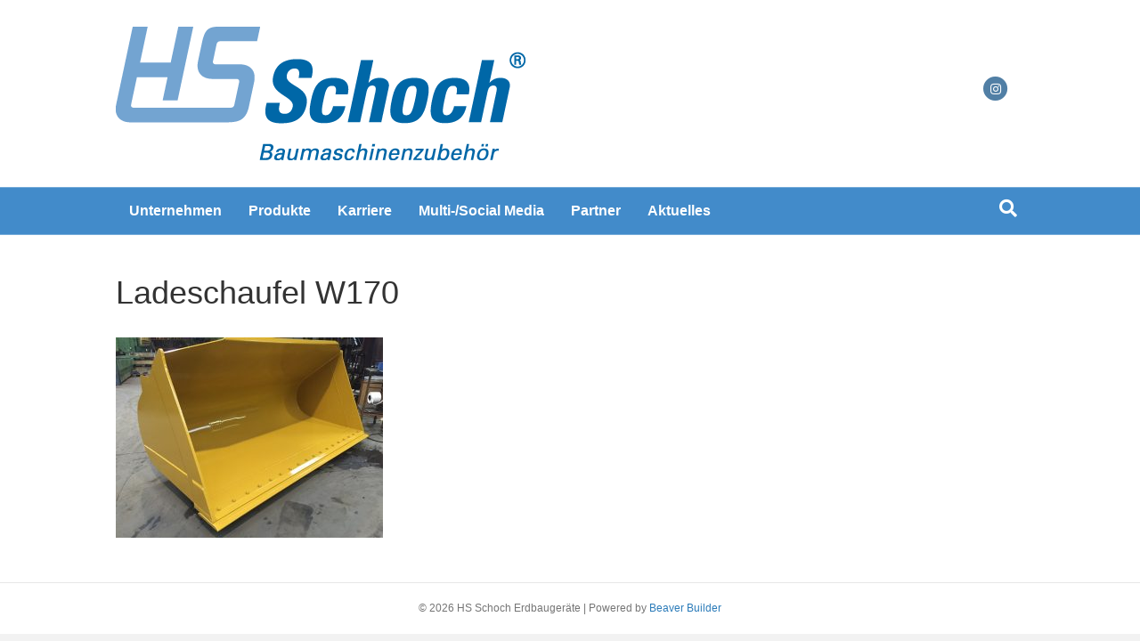

--- FILE ---
content_type: text/html; charset=UTF-8
request_url: https://hs-erdbaugeraete.de/produktuebersicht/anbaugeraete/radlader-kettenlader/ladeschaufel-2/ladeschaufel-w170/
body_size: 10448
content:
<!DOCTYPE html>
<html lang="de">
<head>
<meta charset="UTF-8" />
<script>
var gform;gform||(document.addEventListener("gform_main_scripts_loaded",function(){gform.scriptsLoaded=!0}),document.addEventListener("gform/theme/scripts_loaded",function(){gform.themeScriptsLoaded=!0}),window.addEventListener("DOMContentLoaded",function(){gform.domLoaded=!0}),gform={domLoaded:!1,scriptsLoaded:!1,themeScriptsLoaded:!1,isFormEditor:()=>"function"==typeof InitializeEditor,callIfLoaded:function(o){return!(!gform.domLoaded||!gform.scriptsLoaded||!gform.themeScriptsLoaded&&!gform.isFormEditor()||(gform.isFormEditor()&&console.warn("The use of gform.initializeOnLoaded() is deprecated in the form editor context and will be removed in Gravity Forms 3.1."),o(),0))},initializeOnLoaded:function(o){gform.callIfLoaded(o)||(document.addEventListener("gform_main_scripts_loaded",()=>{gform.scriptsLoaded=!0,gform.callIfLoaded(o)}),document.addEventListener("gform/theme/scripts_loaded",()=>{gform.themeScriptsLoaded=!0,gform.callIfLoaded(o)}),window.addEventListener("DOMContentLoaded",()=>{gform.domLoaded=!0,gform.callIfLoaded(o)}))},hooks:{action:{},filter:{}},addAction:function(o,r,e,t){gform.addHook("action",o,r,e,t)},addFilter:function(o,r,e,t){gform.addHook("filter",o,r,e,t)},doAction:function(o){gform.doHook("action",o,arguments)},applyFilters:function(o){return gform.doHook("filter",o,arguments)},removeAction:function(o,r){gform.removeHook("action",o,r)},removeFilter:function(o,r,e){gform.removeHook("filter",o,r,e)},addHook:function(o,r,e,t,n){null==gform.hooks[o][r]&&(gform.hooks[o][r]=[]);var d=gform.hooks[o][r];null==n&&(n=r+"_"+d.length),gform.hooks[o][r].push({tag:n,callable:e,priority:t=null==t?10:t})},doHook:function(r,o,e){var t;if(e=Array.prototype.slice.call(e,1),null!=gform.hooks[r][o]&&((o=gform.hooks[r][o]).sort(function(o,r){return o.priority-r.priority}),o.forEach(function(o){"function"!=typeof(t=o.callable)&&(t=window[t]),"action"==r?t.apply(null,e):e[0]=t.apply(null,e)})),"filter"==r)return e[0]},removeHook:function(o,r,t,n){var e;null!=gform.hooks[o][r]&&(e=(e=gform.hooks[o][r]).filter(function(o,r,e){return!!(null!=n&&n!=o.tag||null!=t&&t!=o.priority)}),gform.hooks[o][r]=e)}});
</script>

<meta name='viewport' content='width=device-width, initial-scale=1.0' />
<meta http-equiv='X-UA-Compatible' content='IE=edge' />
<link rel="profile" href="https://gmpg.org/xfn/11" />
<meta name='robots' content='index, follow, max-image-preview:large, max-snippet:-1, max-video-preview:-1' />

	<!-- This site is optimized with the Yoast SEO plugin v24.4 - https://yoast.com/wordpress/plugins/seo/ -->
	<title>Ladeschaufel W170 - HS Schoch Erdbaugeräte</title>
	<link rel="canonical" href="https://hs-erdbaugeraete.de/produktuebersicht/anbaugeraete/radlader-kettenlader/ladeschaufel-2/ladeschaufel-w170/" />
	<meta property="og:locale" content="de_DE" />
	<meta property="og:type" content="article" />
	<meta property="og:title" content="Ladeschaufel W170 - HS Schoch Erdbaugeräte" />
	<meta property="og:url" content="https://hs-erdbaugeraete.de/produktuebersicht/anbaugeraete/radlader-kettenlader/ladeschaufel-2/ladeschaufel-w170/" />
	<meta property="og:site_name" content="HS Schoch Erdbaugeräte" />
	<meta property="og:image" content="https://hs-erdbaugeraete.de/produktuebersicht/anbaugeraete/radlader-kettenlader/ladeschaufel-2/ladeschaufel-w170" />
	<meta property="og:image:width" content="1000" />
	<meta property="og:image:height" content="750" />
	<meta property="og:image:type" content="image/jpeg" />
	<meta name="twitter:card" content="summary_large_image" />
	<script type="application/ld+json" class="yoast-schema-graph">{"@context":"https://schema.org","@graph":[{"@type":"WebPage","@id":"https://hs-erdbaugeraete.de/produktuebersicht/anbaugeraete/radlader-kettenlader/ladeschaufel-2/ladeschaufel-w170/","url":"https://hs-erdbaugeraete.de/produktuebersicht/anbaugeraete/radlader-kettenlader/ladeschaufel-2/ladeschaufel-w170/","name":"Ladeschaufel W170 - HS Schoch Erdbaugeräte","isPartOf":{"@id":"https://hs-erdbaugeraete.de/#website"},"primaryImageOfPage":{"@id":"https://hs-erdbaugeraete.de/produktuebersicht/anbaugeraete/radlader-kettenlader/ladeschaufel-2/ladeschaufel-w170/#primaryimage"},"image":{"@id":"https://hs-erdbaugeraete.de/produktuebersicht/anbaugeraete/radlader-kettenlader/ladeschaufel-2/ladeschaufel-w170/#primaryimage"},"thumbnailUrl":"https://hs-erdbaugeraete.de/wp-content/uploads/sites/10/2019/11/Ladeschaufel-W170.jpg","datePublished":"2019-11-08T10:45:19+00:00","breadcrumb":{"@id":"https://hs-erdbaugeraete.de/produktuebersicht/anbaugeraete/radlader-kettenlader/ladeschaufel-2/ladeschaufel-w170/#breadcrumb"},"inLanguage":"de","potentialAction":[{"@type":"ReadAction","target":["https://hs-erdbaugeraete.de/produktuebersicht/anbaugeraete/radlader-kettenlader/ladeschaufel-2/ladeschaufel-w170/"]}]},{"@type":"ImageObject","inLanguage":"de","@id":"https://hs-erdbaugeraete.de/produktuebersicht/anbaugeraete/radlader-kettenlader/ladeschaufel-2/ladeschaufel-w170/#primaryimage","url":"https://hs-erdbaugeraete.de/wp-content/uploads/sites/10/2019/11/Ladeschaufel-W170.jpg","contentUrl":"https://hs-erdbaugeraete.de/wp-content/uploads/sites/10/2019/11/Ladeschaufel-W170.jpg","width":1000,"height":750},{"@type":"BreadcrumbList","@id":"https://hs-erdbaugeraete.de/produktuebersicht/anbaugeraete/radlader-kettenlader/ladeschaufel-2/ladeschaufel-w170/#breadcrumb","itemListElement":[{"@type":"ListItem","position":1,"name":"Home","item":"https://hs-erdbaugeraete.de/"},{"@type":"ListItem","position":2,"name":"Produkte","item":"https://hs-erdbaugeraete.de/produktuebersicht/"},{"@type":"ListItem","position":3,"name":"Anbaugeräte","item":"https://hs-erdbaugeraete.de/produktuebersicht/anbaugeraete/"},{"@type":"ListItem","position":4,"name":"Radlader/Kettenlader","item":"https://hs-erdbaugeraete.de/produktuebersicht/anbaugeraete/radlader-kettenlader/"},{"@type":"ListItem","position":5,"name":"Ladeschaufel","item":"https://hs-erdbaugeraete.de/produktuebersicht/anbaugeraete/radlader-kettenlader/ladeschaufel-2/"},{"@type":"ListItem","position":6,"name":"Ladeschaufel W170"}]},{"@type":"WebSite","@id":"https://hs-erdbaugeraete.de/#website","url":"https://hs-erdbaugeraete.de/","name":"HS Schoch Erdbaugeräte","description":"Erdbaugeräte von HS Schoch","potentialAction":[{"@type":"SearchAction","target":{"@type":"EntryPoint","urlTemplate":"https://hs-erdbaugeraete.de/?s={search_term_string}"},"query-input":{"@type":"PropertyValueSpecification","valueRequired":true,"valueName":"search_term_string"}}],"inLanguage":"de"}]}</script>
	<!-- / Yoast SEO plugin. -->


<link rel="alternate" type="application/rss+xml" title="HS Schoch Erdbaugeräte &raquo; Feed" href="https://hs-erdbaugeraete.de/feed/" />
<link rel="alternate" type="application/rss+xml" title="HS Schoch Erdbaugeräte &raquo; Kommentar-Feed" href="https://hs-erdbaugeraete.de/comments/feed/" />
<script>
window._wpemojiSettings = {"baseUrl":"https:\/\/s.w.org\/images\/core\/emoji\/15.0.3\/72x72\/","ext":".png","svgUrl":"https:\/\/s.w.org\/images\/core\/emoji\/15.0.3\/svg\/","svgExt":".svg","source":{"concatemoji":"https:\/\/hs-erdbaugeraete.de\/wp-includes\/js\/wp-emoji-release.min.js?ver=439f1c93219fdea632a04732617f4348"}};
/*! This file is auto-generated */
!function(i,n){var o,s,e;function c(e){try{var t={supportTests:e,timestamp:(new Date).valueOf()};sessionStorage.setItem(o,JSON.stringify(t))}catch(e){}}function p(e,t,n){e.clearRect(0,0,e.canvas.width,e.canvas.height),e.fillText(t,0,0);var t=new Uint32Array(e.getImageData(0,0,e.canvas.width,e.canvas.height).data),r=(e.clearRect(0,0,e.canvas.width,e.canvas.height),e.fillText(n,0,0),new Uint32Array(e.getImageData(0,0,e.canvas.width,e.canvas.height).data));return t.every(function(e,t){return e===r[t]})}function u(e,t,n){switch(t){case"flag":return n(e,"\ud83c\udff3\ufe0f\u200d\u26a7\ufe0f","\ud83c\udff3\ufe0f\u200b\u26a7\ufe0f")?!1:!n(e,"\ud83c\uddfa\ud83c\uddf3","\ud83c\uddfa\u200b\ud83c\uddf3")&&!n(e,"\ud83c\udff4\udb40\udc67\udb40\udc62\udb40\udc65\udb40\udc6e\udb40\udc67\udb40\udc7f","\ud83c\udff4\u200b\udb40\udc67\u200b\udb40\udc62\u200b\udb40\udc65\u200b\udb40\udc6e\u200b\udb40\udc67\u200b\udb40\udc7f");case"emoji":return!n(e,"\ud83d\udc26\u200d\u2b1b","\ud83d\udc26\u200b\u2b1b")}return!1}function f(e,t,n){var r="undefined"!=typeof WorkerGlobalScope&&self instanceof WorkerGlobalScope?new OffscreenCanvas(300,150):i.createElement("canvas"),a=r.getContext("2d",{willReadFrequently:!0}),o=(a.textBaseline="top",a.font="600 32px Arial",{});return e.forEach(function(e){o[e]=t(a,e,n)}),o}function t(e){var t=i.createElement("script");t.src=e,t.defer=!0,i.head.appendChild(t)}"undefined"!=typeof Promise&&(o="wpEmojiSettingsSupports",s=["flag","emoji"],n.supports={everything:!0,everythingExceptFlag:!0},e=new Promise(function(e){i.addEventListener("DOMContentLoaded",e,{once:!0})}),new Promise(function(t){var n=function(){try{var e=JSON.parse(sessionStorage.getItem(o));if("object"==typeof e&&"number"==typeof e.timestamp&&(new Date).valueOf()<e.timestamp+604800&&"object"==typeof e.supportTests)return e.supportTests}catch(e){}return null}();if(!n){if("undefined"!=typeof Worker&&"undefined"!=typeof OffscreenCanvas&&"undefined"!=typeof URL&&URL.createObjectURL&&"undefined"!=typeof Blob)try{var e="postMessage("+f.toString()+"("+[JSON.stringify(s),u.toString(),p.toString()].join(",")+"));",r=new Blob([e],{type:"text/javascript"}),a=new Worker(URL.createObjectURL(r),{name:"wpTestEmojiSupports"});return void(a.onmessage=function(e){c(n=e.data),a.terminate(),t(n)})}catch(e){}c(n=f(s,u,p))}t(n)}).then(function(e){for(var t in e)n.supports[t]=e[t],n.supports.everything=n.supports.everything&&n.supports[t],"flag"!==t&&(n.supports.everythingExceptFlag=n.supports.everythingExceptFlag&&n.supports[t]);n.supports.everythingExceptFlag=n.supports.everythingExceptFlag&&!n.supports.flag,n.DOMReady=!1,n.readyCallback=function(){n.DOMReady=!0}}).then(function(){return e}).then(function(){var e;n.supports.everything||(n.readyCallback(),(e=n.source||{}).concatemoji?t(e.concatemoji):e.wpemoji&&e.twemoji&&(t(e.twemoji),t(e.wpemoji)))}))}((window,document),window._wpemojiSettings);
</script>
<style id='wp-emoji-styles-inline-css'>

	img.wp-smiley, img.emoji {
		display: inline !important;
		border: none !important;
		box-shadow: none !important;
		height: 1em !important;
		width: 1em !important;
		margin: 0 0.07em !important;
		vertical-align: -0.1em !important;
		background: none !important;
		padding: 0 !important;
	}
</style>
<link rel='stylesheet' id='wp-block-library-css' href='https://hs-erdbaugeraete.de/wp-includes/css/dist/block-library/style.min.css?ver=439f1c93219fdea632a04732617f4348' media='all' />
<style id='wp-block-library-theme-inline-css'>
.wp-block-audio :where(figcaption){color:#555;font-size:13px;text-align:center}.is-dark-theme .wp-block-audio :where(figcaption){color:#ffffffa6}.wp-block-audio{margin:0 0 1em}.wp-block-code{border:1px solid #ccc;border-radius:4px;font-family:Menlo,Consolas,monaco,monospace;padding:.8em 1em}.wp-block-embed :where(figcaption){color:#555;font-size:13px;text-align:center}.is-dark-theme .wp-block-embed :where(figcaption){color:#ffffffa6}.wp-block-embed{margin:0 0 1em}.blocks-gallery-caption{color:#555;font-size:13px;text-align:center}.is-dark-theme .blocks-gallery-caption{color:#ffffffa6}:root :where(.wp-block-image figcaption){color:#555;font-size:13px;text-align:center}.is-dark-theme :root :where(.wp-block-image figcaption){color:#ffffffa6}.wp-block-image{margin:0 0 1em}.wp-block-pullquote{border-bottom:4px solid;border-top:4px solid;color:currentColor;margin-bottom:1.75em}.wp-block-pullquote cite,.wp-block-pullquote footer,.wp-block-pullquote__citation{color:currentColor;font-size:.8125em;font-style:normal;text-transform:uppercase}.wp-block-quote{border-left:.25em solid;margin:0 0 1.75em;padding-left:1em}.wp-block-quote cite,.wp-block-quote footer{color:currentColor;font-size:.8125em;font-style:normal;position:relative}.wp-block-quote.has-text-align-right{border-left:none;border-right:.25em solid;padding-left:0;padding-right:1em}.wp-block-quote.has-text-align-center{border:none;padding-left:0}.wp-block-quote.is-large,.wp-block-quote.is-style-large,.wp-block-quote.is-style-plain{border:none}.wp-block-search .wp-block-search__label{font-weight:700}.wp-block-search__button{border:1px solid #ccc;padding:.375em .625em}:where(.wp-block-group.has-background){padding:1.25em 2.375em}.wp-block-separator.has-css-opacity{opacity:.4}.wp-block-separator{border:none;border-bottom:2px solid;margin-left:auto;margin-right:auto}.wp-block-separator.has-alpha-channel-opacity{opacity:1}.wp-block-separator:not(.is-style-wide):not(.is-style-dots){width:100px}.wp-block-separator.has-background:not(.is-style-dots){border-bottom:none;height:1px}.wp-block-separator.has-background:not(.is-style-wide):not(.is-style-dots){height:2px}.wp-block-table{margin:0 0 1em}.wp-block-table td,.wp-block-table th{word-break:normal}.wp-block-table :where(figcaption){color:#555;font-size:13px;text-align:center}.is-dark-theme .wp-block-table :where(figcaption){color:#ffffffa6}.wp-block-video :where(figcaption){color:#555;font-size:13px;text-align:center}.is-dark-theme .wp-block-video :where(figcaption){color:#ffffffa6}.wp-block-video{margin:0 0 1em}:root :where(.wp-block-template-part.has-background){margin-bottom:0;margin-top:0;padding:1.25em 2.375em}
</style>
<style id='ar-for-wordpress-gutenberg-block-style-inline-css'>
.wp-block-ar-for-wordpress-gutenberg-block{background-color:#21759b;color:#fff;padding:2px}

</style>
<style id='ar-for-wordpress-gallery-block-style-inline-css'>
.wp-block-ar-for-wordpress-gutenberg-block{background-color:#21759b;color:#fff;padding:2px}

</style>
<style id='ar-for-wordpress-upload-block-style-inline-css'>
.wp-block-ar-for-wordpress-gutenberg-block{background-color:#21759b;color:#fff;padding:2px}

</style>
<style id='classic-theme-styles-inline-css'>
/*! This file is auto-generated */
.wp-block-button__link{color:#fff;background-color:#32373c;border-radius:9999px;box-shadow:none;text-decoration:none;padding:calc(.667em + 2px) calc(1.333em + 2px);font-size:1.125em}.wp-block-file__button{background:#32373c;color:#fff;text-decoration:none}
</style>
<style id='global-styles-inline-css'>
:root{--wp--preset--aspect-ratio--square: 1;--wp--preset--aspect-ratio--4-3: 4/3;--wp--preset--aspect-ratio--3-4: 3/4;--wp--preset--aspect-ratio--3-2: 3/2;--wp--preset--aspect-ratio--2-3: 2/3;--wp--preset--aspect-ratio--16-9: 16/9;--wp--preset--aspect-ratio--9-16: 9/16;--wp--preset--color--black: #000000;--wp--preset--color--cyan-bluish-gray: #abb8c3;--wp--preset--color--white: #ffffff;--wp--preset--color--pale-pink: #f78da7;--wp--preset--color--vivid-red: #cf2e2e;--wp--preset--color--luminous-vivid-orange: #ff6900;--wp--preset--color--luminous-vivid-amber: #fcb900;--wp--preset--color--light-green-cyan: #7bdcb5;--wp--preset--color--vivid-green-cyan: #00d084;--wp--preset--color--pale-cyan-blue: #8ed1fc;--wp--preset--color--vivid-cyan-blue: #0693e3;--wp--preset--color--vivid-purple: #9b51e0;--wp--preset--color--fl-heading-text: #333333;--wp--preset--color--fl-body-bg: #f2f2f2;--wp--preset--color--fl-body-text: #757575;--wp--preset--color--fl-accent: #2b7bb9;--wp--preset--color--fl-accent-hover: #2b7bb9;--wp--preset--color--fl-topbar-bg: #ffffff;--wp--preset--color--fl-topbar-text: #757575;--wp--preset--color--fl-topbar-link: #2b7bb9;--wp--preset--color--fl-topbar-hover: #2b7bb9;--wp--preset--color--fl-header-bg: #ffffff;--wp--preset--color--fl-header-text: #757575;--wp--preset--color--fl-header-link: #757575;--wp--preset--color--fl-header-hover: #2b7bb9;--wp--preset--color--fl-nav-bg: #428bca;--wp--preset--color--fl-nav-link: #ffffff;--wp--preset--color--fl-nav-hover: #e2e2e2;--wp--preset--color--fl-content-bg: #ffffff;--wp--preset--color--fl-footer-widgets-bg: #ffffff;--wp--preset--color--fl-footer-widgets-text: #757575;--wp--preset--color--fl-footer-widgets-link: #2b7bb9;--wp--preset--color--fl-footer-widgets-hover: #2b7bb9;--wp--preset--color--fl-footer-bg: #ffffff;--wp--preset--color--fl-footer-text: #757575;--wp--preset--color--fl-footer-link: #2b7bb9;--wp--preset--color--fl-footer-hover: #2b7bb9;--wp--preset--gradient--vivid-cyan-blue-to-vivid-purple: linear-gradient(135deg,rgba(6,147,227,1) 0%,rgb(155,81,224) 100%);--wp--preset--gradient--light-green-cyan-to-vivid-green-cyan: linear-gradient(135deg,rgb(122,220,180) 0%,rgb(0,208,130) 100%);--wp--preset--gradient--luminous-vivid-amber-to-luminous-vivid-orange: linear-gradient(135deg,rgba(252,185,0,1) 0%,rgba(255,105,0,1) 100%);--wp--preset--gradient--luminous-vivid-orange-to-vivid-red: linear-gradient(135deg,rgba(255,105,0,1) 0%,rgb(207,46,46) 100%);--wp--preset--gradient--very-light-gray-to-cyan-bluish-gray: linear-gradient(135deg,rgb(238,238,238) 0%,rgb(169,184,195) 100%);--wp--preset--gradient--cool-to-warm-spectrum: linear-gradient(135deg,rgb(74,234,220) 0%,rgb(151,120,209) 20%,rgb(207,42,186) 40%,rgb(238,44,130) 60%,rgb(251,105,98) 80%,rgb(254,248,76) 100%);--wp--preset--gradient--blush-light-purple: linear-gradient(135deg,rgb(255,206,236) 0%,rgb(152,150,240) 100%);--wp--preset--gradient--blush-bordeaux: linear-gradient(135deg,rgb(254,205,165) 0%,rgb(254,45,45) 50%,rgb(107,0,62) 100%);--wp--preset--gradient--luminous-dusk: linear-gradient(135deg,rgb(255,203,112) 0%,rgb(199,81,192) 50%,rgb(65,88,208) 100%);--wp--preset--gradient--pale-ocean: linear-gradient(135deg,rgb(255,245,203) 0%,rgb(182,227,212) 50%,rgb(51,167,181) 100%);--wp--preset--gradient--electric-grass: linear-gradient(135deg,rgb(202,248,128) 0%,rgb(113,206,126) 100%);--wp--preset--gradient--midnight: linear-gradient(135deg,rgb(2,3,129) 0%,rgb(40,116,252) 100%);--wp--preset--font-size--small: 13px;--wp--preset--font-size--medium: 20px;--wp--preset--font-size--large: 36px;--wp--preset--font-size--x-large: 42px;--wp--preset--spacing--20: 0.44rem;--wp--preset--spacing--30: 0.67rem;--wp--preset--spacing--40: 1rem;--wp--preset--spacing--50: 1.5rem;--wp--preset--spacing--60: 2.25rem;--wp--preset--spacing--70: 3.38rem;--wp--preset--spacing--80: 5.06rem;--wp--preset--shadow--natural: 6px 6px 9px rgba(0, 0, 0, 0.2);--wp--preset--shadow--deep: 12px 12px 50px rgba(0, 0, 0, 0.4);--wp--preset--shadow--sharp: 6px 6px 0px rgba(0, 0, 0, 0.2);--wp--preset--shadow--outlined: 6px 6px 0px -3px rgba(255, 255, 255, 1), 6px 6px rgba(0, 0, 0, 1);--wp--preset--shadow--crisp: 6px 6px 0px rgba(0, 0, 0, 1);}:where(.is-layout-flex){gap: 0.5em;}:where(.is-layout-grid){gap: 0.5em;}body .is-layout-flex{display: flex;}.is-layout-flex{flex-wrap: wrap;align-items: center;}.is-layout-flex > :is(*, div){margin: 0;}body .is-layout-grid{display: grid;}.is-layout-grid > :is(*, div){margin: 0;}:where(.wp-block-columns.is-layout-flex){gap: 2em;}:where(.wp-block-columns.is-layout-grid){gap: 2em;}:where(.wp-block-post-template.is-layout-flex){gap: 1.25em;}:where(.wp-block-post-template.is-layout-grid){gap: 1.25em;}.has-black-color{color: var(--wp--preset--color--black) !important;}.has-cyan-bluish-gray-color{color: var(--wp--preset--color--cyan-bluish-gray) !important;}.has-white-color{color: var(--wp--preset--color--white) !important;}.has-pale-pink-color{color: var(--wp--preset--color--pale-pink) !important;}.has-vivid-red-color{color: var(--wp--preset--color--vivid-red) !important;}.has-luminous-vivid-orange-color{color: var(--wp--preset--color--luminous-vivid-orange) !important;}.has-luminous-vivid-amber-color{color: var(--wp--preset--color--luminous-vivid-amber) !important;}.has-light-green-cyan-color{color: var(--wp--preset--color--light-green-cyan) !important;}.has-vivid-green-cyan-color{color: var(--wp--preset--color--vivid-green-cyan) !important;}.has-pale-cyan-blue-color{color: var(--wp--preset--color--pale-cyan-blue) !important;}.has-vivid-cyan-blue-color{color: var(--wp--preset--color--vivid-cyan-blue) !important;}.has-vivid-purple-color{color: var(--wp--preset--color--vivid-purple) !important;}.has-black-background-color{background-color: var(--wp--preset--color--black) !important;}.has-cyan-bluish-gray-background-color{background-color: var(--wp--preset--color--cyan-bluish-gray) !important;}.has-white-background-color{background-color: var(--wp--preset--color--white) !important;}.has-pale-pink-background-color{background-color: var(--wp--preset--color--pale-pink) !important;}.has-vivid-red-background-color{background-color: var(--wp--preset--color--vivid-red) !important;}.has-luminous-vivid-orange-background-color{background-color: var(--wp--preset--color--luminous-vivid-orange) !important;}.has-luminous-vivid-amber-background-color{background-color: var(--wp--preset--color--luminous-vivid-amber) !important;}.has-light-green-cyan-background-color{background-color: var(--wp--preset--color--light-green-cyan) !important;}.has-vivid-green-cyan-background-color{background-color: var(--wp--preset--color--vivid-green-cyan) !important;}.has-pale-cyan-blue-background-color{background-color: var(--wp--preset--color--pale-cyan-blue) !important;}.has-vivid-cyan-blue-background-color{background-color: var(--wp--preset--color--vivid-cyan-blue) !important;}.has-vivid-purple-background-color{background-color: var(--wp--preset--color--vivid-purple) !important;}.has-black-border-color{border-color: var(--wp--preset--color--black) !important;}.has-cyan-bluish-gray-border-color{border-color: var(--wp--preset--color--cyan-bluish-gray) !important;}.has-white-border-color{border-color: var(--wp--preset--color--white) !important;}.has-pale-pink-border-color{border-color: var(--wp--preset--color--pale-pink) !important;}.has-vivid-red-border-color{border-color: var(--wp--preset--color--vivid-red) !important;}.has-luminous-vivid-orange-border-color{border-color: var(--wp--preset--color--luminous-vivid-orange) !important;}.has-luminous-vivid-amber-border-color{border-color: var(--wp--preset--color--luminous-vivid-amber) !important;}.has-light-green-cyan-border-color{border-color: var(--wp--preset--color--light-green-cyan) !important;}.has-vivid-green-cyan-border-color{border-color: var(--wp--preset--color--vivid-green-cyan) !important;}.has-pale-cyan-blue-border-color{border-color: var(--wp--preset--color--pale-cyan-blue) !important;}.has-vivid-cyan-blue-border-color{border-color: var(--wp--preset--color--vivid-cyan-blue) !important;}.has-vivid-purple-border-color{border-color: var(--wp--preset--color--vivid-purple) !important;}.has-vivid-cyan-blue-to-vivid-purple-gradient-background{background: var(--wp--preset--gradient--vivid-cyan-blue-to-vivid-purple) !important;}.has-light-green-cyan-to-vivid-green-cyan-gradient-background{background: var(--wp--preset--gradient--light-green-cyan-to-vivid-green-cyan) !important;}.has-luminous-vivid-amber-to-luminous-vivid-orange-gradient-background{background: var(--wp--preset--gradient--luminous-vivid-amber-to-luminous-vivid-orange) !important;}.has-luminous-vivid-orange-to-vivid-red-gradient-background{background: var(--wp--preset--gradient--luminous-vivid-orange-to-vivid-red) !important;}.has-very-light-gray-to-cyan-bluish-gray-gradient-background{background: var(--wp--preset--gradient--very-light-gray-to-cyan-bluish-gray) !important;}.has-cool-to-warm-spectrum-gradient-background{background: var(--wp--preset--gradient--cool-to-warm-spectrum) !important;}.has-blush-light-purple-gradient-background{background: var(--wp--preset--gradient--blush-light-purple) !important;}.has-blush-bordeaux-gradient-background{background: var(--wp--preset--gradient--blush-bordeaux) !important;}.has-luminous-dusk-gradient-background{background: var(--wp--preset--gradient--luminous-dusk) !important;}.has-pale-ocean-gradient-background{background: var(--wp--preset--gradient--pale-ocean) !important;}.has-electric-grass-gradient-background{background: var(--wp--preset--gradient--electric-grass) !important;}.has-midnight-gradient-background{background: var(--wp--preset--gradient--midnight) !important;}.has-small-font-size{font-size: var(--wp--preset--font-size--small) !important;}.has-medium-font-size{font-size: var(--wp--preset--font-size--medium) !important;}.has-large-font-size{font-size: var(--wp--preset--font-size--large) !important;}.has-x-large-font-size{font-size: var(--wp--preset--font-size--x-large) !important;}
:where(.wp-block-post-template.is-layout-flex){gap: 1.25em;}:where(.wp-block-post-template.is-layout-grid){gap: 1.25em;}
:where(.wp-block-columns.is-layout-flex){gap: 2em;}:where(.wp-block-columns.is-layout-grid){gap: 2em;}
:root :where(.wp-block-pullquote){font-size: 1.5em;line-height: 1.6;}
</style>
<link rel='stylesheet' id='slb_core-css' href='https://hs-erdbaugeraete.de/wp-content/plugins/simple-lightbox/client/css/app.css?ver=2.9.4' media='all' />
<link rel='stylesheet' id='jquery-magnificpopup-css' href='https://hs-erdbaugeraete.de/wp-content/plugins/bb-plugin/css/jquery.magnificpopup.min.css?ver=2.9.4.1' media='all' />
<link rel='stylesheet' id='base-css' href='https://hs-erdbaugeraete.de/wp-content/themes/bb-theme/css/base.min.css?ver=1.7.19' media='all' />
<link rel='stylesheet' id='fl-automator-skin-css' href='https://hs-erdbaugeraete.de/wp-content/uploads/sites/10/bb-theme/skin-692ee85fb97e3.css?ver=1.7.19' media='all' />
<script src="https://hs-erdbaugeraete.de/wp-includes/js/jquery/jquery.min.js?ver=3.7.1" id="jquery-core-js"></script>
<script src="https://hs-erdbaugeraete.de/wp-includes/js/jquery/jquery-migrate.min.js?ver=3.4.1" id="jquery-migrate-js"></script>
<link rel="https://api.w.org/" href="https://hs-erdbaugeraete.de/wp-json/" /><link rel="alternate" title="JSON" type="application/json" href="https://hs-erdbaugeraete.de/wp-json/wp/v2/media/5396" /><link rel="EditURI" type="application/rsd+xml" title="RSD" href="https://hs-erdbaugeraete.de/xmlrpc.php?rsd" />
<link rel="alternate" title="oEmbed (JSON)" type="application/json+oembed" href="https://hs-erdbaugeraete.de/wp-json/oembed/1.0/embed?url=https%3A%2F%2Fhs-erdbaugeraete.de%2Fproduktuebersicht%2Fanbaugeraete%2Fradlader-kettenlader%2Fladeschaufel-2%2Fladeschaufel-w170%2F" />
<link rel="alternate" title="oEmbed (XML)" type="text/xml+oembed" href="https://hs-erdbaugeraete.de/wp-json/oembed/1.0/embed?url=https%3A%2F%2Fhs-erdbaugeraete.de%2Fproduktuebersicht%2Fanbaugeraete%2Fradlader-kettenlader%2Fladeschaufel-2%2Fladeschaufel-w170%2F&#038;format=xml" />
</head>
<body data-rsssl=1 class="attachment attachment-template-default attachmentid-5396 attachment-jpeg fl-builder-2-9-4-1 fl-theme-1-7-19 fl-no-js fl-framework-base fl-preset-default fl-full-width fl-search-active" itemscope="itemscope" itemtype="https://schema.org/WebPage">
<a aria-label="Zum Inhalt springen" class="fl-screen-reader-text" href="#fl-main-content">Zum Inhalt springen</a><div class="fl-page">
	<header class="fl-page-header fl-page-header-fixed fl-page-nav-right fl-page-nav-toggle-button fl-page-nav-toggle-visible-mobile"  role="banner">
	<div class="fl-page-header-wrap">
		<div class="fl-page-header-container container">
			<div class="fl-page-header-row row">
				<div class="col-sm-12 col-md-3 fl-page-logo-wrap">
					<div class="fl-page-header-logo">
						<a href="https://hs-erdbaugeraete.de/"><img class="fl-logo-img" loading="false" data-no-lazy="1"   itemscope itemtype="https://schema.org/ImageObject" src="https://hs-erdbaugeraete.de/wp-content/uploads/sites/10/2019/08/hs-schoch-baumaschinenzubehoer-logo.png" data-retina="" title="" width="460" data-width="460" height="150" data-height="150" alt="HS Schoch Erdbaugeräte" /><meta itemprop="name" content="HS Schoch Erdbaugeräte" /></a>
					</div>
				</div>
				<div class="col-sm-12 col-md-9 fl-page-fixed-nav-wrap">
					<div class="fl-page-nav-wrap">
						<nav class="fl-page-nav fl-nav navbar navbar-default navbar-expand-md" aria-label="Header Menü" role="navigation">
							<button type="button" class="navbar-toggle navbar-toggler" data-toggle="collapse" data-target=".fl-page-nav-collapse">
								<span>Menü</span>
							</button>
							<div class="fl-page-nav-collapse collapse navbar-collapse">
								<ul id="menu-hauptmenu" class="nav navbar-nav navbar-right menu fl-theme-menu"><li id="menu-item-7589" class="menu-item menu-item-type-post_type menu-item-object-page menu-item-home menu-item-has-children menu-item-7589 nav-item"><a href="https://hs-erdbaugeraete.de/" class="nav-link">Unternehmen</a><div class="fl-submenu-icon-wrap"><span class="fl-submenu-toggle-icon"></span></div>
<ul class="sub-menu">
	<li id="menu-item-7590" class="menu-item menu-item-type-post_type menu-item-object-page menu-item-7590 nav-item"><a href="https://hs-erdbaugeraete.de/unternehmen/standort/" class="nav-link">Standort</a></li>
	<li id="menu-item-7591" class="menu-item menu-item-type-custom menu-item-object-custom menu-item-7591 nav-item"><a href="http://www.hs-schoch.de/truck-trial-team-man/truck-trial-info/" class="nav-link">Truck Trial</a></li>
	<li id="menu-item-7592" class="menu-item menu-item-type-post_type menu-item-object-page menu-item-has-children menu-item-7592 nav-item"><a href="https://hs-erdbaugeraete.de/unternehmen/made-by-hs-schoch/" class="nav-link">Made by HS-Schoch</a><div class="fl-submenu-icon-wrap"><span class="fl-submenu-toggle-icon"></span></div>
	<ul class="sub-menu">
		<li id="menu-item-7607" class="menu-item menu-item-type-post_type menu-item-object-page menu-item-7607 nav-item"><a href="https://hs-erdbaugeraete.de/unternehmen/made-by-hs-schoch/wearparts/" class="nav-link">Wearparts</a></li>
		<li id="menu-item-7611" class="menu-item menu-item-type-custom menu-item-object-custom menu-item-7611 nav-item"><a href="http://www.bsg-gmbh.de/mietpark/" class="nav-link">Mietservice</a></li>
		<li id="menu-item-7612" class="menu-item menu-item-type-post_type menu-item-object-page menu-item-7612 nav-item"><a href="https://hs-erdbaugeraete.de/unternehmen/made-by-hs-schoch/konstruktion-entwicklung/" class="nav-link">Konstruktion &amp; Entwicklung, Sonderkonstruktion</a></li>
		<li id="menu-item-7606" class="menu-item menu-item-type-post_type menu-item-object-page menu-item-7606 nav-item"><a href="https://hs-erdbaugeraete.de/regeneration/" class="nav-link">Regeneration</a></li>
		<li id="menu-item-7608" class="menu-item menu-item-type-post_type menu-item-object-page menu-item-7608 nav-item"><a href="https://hs-erdbaugeraete.de/unternehmen/made-by-hs-schoch/transportservice/" class="nav-link">Transportservice</a></li>
		<li id="menu-item-7609" class="menu-item menu-item-type-post_type menu-item-object-page menu-item-7609 nav-item"><a href="https://hs-erdbaugeraete.de/unternehmen/made-by-hs-schoch/spezialumbauten/" class="nav-link">Spezialumbauten</a></li>
		<li id="menu-item-7610" class="menu-item menu-item-type-post_type menu-item-object-page menu-item-7610 nav-item"><a href="https://hs-erdbaugeraete.de/unternehmen/made-by-hs-schoch/maschinenpark/" class="nav-link">Maschinenpark</a></li>
	</ul>
</li>
</ul>
</li>
<li id="menu-item-7594" class="menu-item menu-item-type-post_type menu-item-object-page menu-item-has-children menu-item-7594 nav-item"><a href="https://hs-erdbaugeraete.de/produktuebersicht/" class="nav-link">Produkte</a><div class="fl-submenu-icon-wrap"><span class="fl-submenu-toggle-icon"></span></div>
<ul class="sub-menu">
	<li id="menu-item-7595" class="menu-item menu-item-type-post_type menu-item-object-page menu-item-7595 nav-item"><a href="https://hs-erdbaugeraete.de/produktuebersicht/sale/" class="nav-link">Sale &amp; Rent</a></li>
	<li id="menu-item-7614" class="menu-item menu-item-type-post_type menu-item-object-page menu-item-has-children menu-item-7614 nav-item"><a href="https://hs-erdbaugeraete.de/produktuebersicht/anbaugeraete/" class="nav-link">Anbaugeräte</a><div class="fl-submenu-icon-wrap"><span class="fl-submenu-toggle-icon"></span></div>
	<ul class="sub-menu">
		<li id="menu-item-7616" class="menu-item menu-item-type-post_type menu-item-object-page menu-item-7616 nav-item"><a href="https://hs-erdbaugeraete.de/produktuebersicht/anbaugeraete/mini-bagger/" class="nav-link">Minibagger</a></li>
		<li id="menu-item-7615" class="menu-item menu-item-type-post_type menu-item-object-page menu-item-7615 nav-item"><a href="https://hs-erdbaugeraete.de/produktuebersicht/anbaugeraete/grossmaschinen/" class="nav-link">Großmaschinen</a></li>
		<li id="menu-item-7617" class="menu-item menu-item-type-post_type menu-item-object-page menu-item-7617 nav-item"><a href="https://hs-erdbaugeraete.de/produktuebersicht/anbaugeraete/radlader-kettenlader/" class="nav-link">Radlader/Kettenlader</a></li>
	</ul>
</li>
	<li id="menu-item-7618" class="menu-item menu-item-type-post_type menu-item-object-page menu-item-7618 nav-item"><a href="https://hs-erdbaugeraete.de/produktuebersicht/verschleissteile/" class="nav-link">Verschleißteile</a></li>
	<li id="menu-item-7619" class="menu-item menu-item-type-post_type menu-item-object-page menu-item-has-children menu-item-7619 nav-item"><a href="https://hs-erdbaugeraete.de/produktuebersicht/abbruchtechnik/" class="nav-link">Abbruchtechnik</a><div class="fl-submenu-icon-wrap"><span class="fl-submenu-toggle-icon"></span></div>
	<ul class="sub-menu">
		<li id="menu-item-7620" class="menu-item menu-item-type-post_type menu-item-object-page menu-item-7620 nav-item"><a href="https://hs-erdbaugeraete.de/produktuebersicht/abbruchtechnik/hydraulikhaemmer/" class="nav-link">Hydraulikhämmer</a></li>
		<li id="menu-item-7621" class="menu-item menu-item-type-post_type menu-item-object-page menu-item-7621 nav-item"><a href="https://hs-erdbaugeraete.de/produktuebersicht/abbruchtechnik/kombischere/" class="nav-link">Kombischere</a></li>
		<li id="menu-item-7622" class="menu-item menu-item-type-post_type menu-item-object-page menu-item-7622 nav-item"><a href="https://hs-erdbaugeraete.de/produktuebersicht/abbruchtechnik/betonpulverisierer/" class="nav-link">Betonpulverisierer</a></li>
		<li id="menu-item-7623" class="menu-item menu-item-type-post_type menu-item-object-page menu-item-7623 nav-item"><a href="https://hs-erdbaugeraete.de/produktuebersicht/abbruchtechnik/universal-abbruchzange/" class="nav-link">Universal Abbruchzange</a></li>
		<li id="menu-item-7624" class="menu-item menu-item-type-post_type menu-item-object-page menu-item-7624 nav-item"><a href="https://hs-erdbaugeraete.de/produktuebersicht/abbruchtechnik/abbruch-und-sortiergreifer/" class="nav-link">Abbruch- und Sortiergreifer</a></li>
	</ul>
</li>
	<li id="menu-item-7625" class="menu-item menu-item-type-post_type menu-item-object-page menu-item-7625 nav-item"><a href="https://hs-erdbaugeraete.de/regeneration/" class="nav-link">Regeneration</a></li>
	<li id="menu-item-7601" class="menu-item menu-item-type-post_type menu-item-object-page menu-item-7601 nav-item"><a href="https://hs-erdbaugeraete.de/produktuebersicht/transport-lager-und-sammelsysteme/" class="nav-link">Transport-, Lager-, Sammelsysteme, Pritschenboxen</a></li>
	<li id="menu-item-7626" class="menu-item menu-item-type-post_type menu-item-object-page menu-item-7626 nav-item"><a href="https://www.hs-schoch.de/shop/" class="nav-link">Truckstyling</a></li>
</ul>
</li>
<li id="menu-item-7661" class="menu-item menu-item-type-custom menu-item-object-custom menu-item-7661 nav-item"><a href="https://www.hs-schoch.de/blechbearbeitung-pulverbeschichtung/karriere/" class="nav-link">Karriere</a></li>
<li id="menu-item-7602" class="menu-item menu-item-type-post_type menu-item-object-page menu-item-7602 nav-item"><a href="https://hs-erdbaugeraete.de/multi-social-media/" class="nav-link">Multi-/Social Media</a></li>
<li id="menu-item-7604" class="menu-item menu-item-type-post_type menu-item-object-page menu-item-has-children menu-item-7604 nav-item"><a href="https://hs-erdbaugeraete.de/partner/" class="nav-link">Partner</a><div class="fl-submenu-icon-wrap"><span class="fl-submenu-toggle-icon"></span></div>
<ul class="sub-menu">
	<li id="menu-item-7627" class="menu-item menu-item-type-post_type menu-item-object-page menu-item-7627 nav-item"><a href="https://hs-erdbaugeraete.de/hardox/" class="nav-link">Pladdet</a></li>
	<li id="menu-item-7597" class="menu-item menu-item-type-post_type menu-item-object-page menu-item-7597 nav-item"><a href="https://hs-erdbaugeraete.de/borox-messerstahl-borox400-borox500/" class="nav-link">BOROX</a></li>
	<li id="menu-item-7599" class="menu-item menu-item-type-post_type menu-item-object-page menu-item-7599 nav-item"><a href="https://hs-erdbaugeraete.de/produktuebersicht/zaehne-zahnsysteme/esco-2/" class="nav-link">ESCO</a></li>
	<li id="menu-item-7603" class="menu-item menu-item-type-post_type menu-item-object-page menu-item-7603 nav-item"><a href="https://hs-erdbaugeraete.de/hardox/hardox-wearparts-partner/" class="nav-link">HARDOX Wearparts Partner</a></li>
	<li id="menu-item-7598" class="menu-item menu-item-type-post_type menu-item-object-page menu-item-7598 nav-item"><a href="https://hs-erdbaugeraete.de/hardox/hardox-wearplate/" class="nav-link">HARDOX Wearplate</a></li>
</ul>
</li>
<li id="menu-item-7605" class="menu-item menu-item-type-post_type menu-item-object-page menu-item-7605 nav-item"><a href="https://hs-erdbaugeraete.de/aktuelles/" class="nav-link">Aktuelles</a></li>
</ul>							</div>
						</nav>
					</div>
				</div>
			</div>
		</div>
	</div>
</header><!-- .fl-page-header-fixed -->
<header class="fl-page-header fl-page-header-primary fl-page-nav-bottom fl-page-nav-toggle-button fl-page-nav-toggle-visible-mobile" itemscope="itemscope" itemtype="https://schema.org/WPHeader" role="banner">
	<div class="fl-page-header-wrap">
		<div class="fl-page-header-container container">
			<div class="fl-page-header-row row">
				<div class="col-sm-6 col-md-6 fl-page-header-logo-col">
					<div class="fl-page-header-logo" itemscope="itemscope" itemtype="https://schema.org/Organization">
						<a href="https://hs-erdbaugeraete.de/" itemprop="url"><img class="fl-logo-img" loading="false" data-no-lazy="1"   itemscope itemtype="https://schema.org/ImageObject" src="https://hs-erdbaugeraete.de/wp-content/uploads/sites/10/2019/08/hs-schoch-baumaschinenzubehoer-logo.png" data-retina="" title="" width="460" data-width="460" height="150" data-height="150" alt="HS Schoch Erdbaugeräte" /><meta itemprop="name" content="HS Schoch Erdbaugeräte" /></a>
											</div>
				</div>
				<div class="col-sm-6 col-md-6 fl-page-nav-col">
					<div class="fl-page-header-content">
							<div class="fl-social-icons">
	<a href="https://www.instagram.com/hs_schoch_worktools/" class="fa-stack icon-instagram" target="_self" rel="noopener noreferrer"><span class="sr-only">Instagram</span>
					<i aria-hidden="true" class="fas fa-circle fa-stack-2x branded"></i>
					<i aria-hidden="true" class="fab fa-instagram branded fa-stack-1x fa-inverse"></i>
					</a></div>
					</div>
				</div>
			</div>
		</div>
	</div>
	<div class="fl-page-nav-wrap">
		<div class="fl-page-nav-container container">
			<nav class="fl-page-nav navbar navbar-default navbar-expand-md" aria-label="Header Menü" itemscope="itemscope" itemtype="https://schema.org/SiteNavigationElement" role="navigation">
				<button type="button" class="navbar-toggle navbar-toggler" data-toggle="collapse" data-target=".fl-page-nav-collapse">
					<span>Menü</span>
				</button>
				<div class="fl-page-nav-collapse collapse navbar-collapse">
					<ul id="menu-hauptmenu-1" class="nav navbar-nav menu fl-theme-menu"><li class="menu-item menu-item-type-post_type menu-item-object-page menu-item-home menu-item-has-children menu-item-7589 nav-item"><a href="https://hs-erdbaugeraete.de/" class="nav-link">Unternehmen</a><div class="fl-submenu-icon-wrap"><span class="fl-submenu-toggle-icon"></span></div>
<ul class="sub-menu">
	<li class="menu-item menu-item-type-post_type menu-item-object-page menu-item-7590 nav-item"><a href="https://hs-erdbaugeraete.de/unternehmen/standort/" class="nav-link">Standort</a></li>
	<li class="menu-item menu-item-type-custom menu-item-object-custom menu-item-7591 nav-item"><a href="http://www.hs-schoch.de/truck-trial-team-man/truck-trial-info/" class="nav-link">Truck Trial</a></li>
	<li class="menu-item menu-item-type-post_type menu-item-object-page menu-item-has-children menu-item-7592 nav-item"><a href="https://hs-erdbaugeraete.de/unternehmen/made-by-hs-schoch/" class="nav-link">Made by HS-Schoch</a><div class="fl-submenu-icon-wrap"><span class="fl-submenu-toggle-icon"></span></div>
	<ul class="sub-menu">
		<li class="menu-item menu-item-type-post_type menu-item-object-page menu-item-7607 nav-item"><a href="https://hs-erdbaugeraete.de/unternehmen/made-by-hs-schoch/wearparts/" class="nav-link">Wearparts</a></li>
		<li class="menu-item menu-item-type-custom menu-item-object-custom menu-item-7611 nav-item"><a href="http://www.bsg-gmbh.de/mietpark/" class="nav-link">Mietservice</a></li>
		<li class="menu-item menu-item-type-post_type menu-item-object-page menu-item-7612 nav-item"><a href="https://hs-erdbaugeraete.de/unternehmen/made-by-hs-schoch/konstruktion-entwicklung/" class="nav-link">Konstruktion &amp; Entwicklung, Sonderkonstruktion</a></li>
		<li class="menu-item menu-item-type-post_type menu-item-object-page menu-item-7606 nav-item"><a href="https://hs-erdbaugeraete.de/regeneration/" class="nav-link">Regeneration</a></li>
		<li class="menu-item menu-item-type-post_type menu-item-object-page menu-item-7608 nav-item"><a href="https://hs-erdbaugeraete.de/unternehmen/made-by-hs-schoch/transportservice/" class="nav-link">Transportservice</a></li>
		<li class="menu-item menu-item-type-post_type menu-item-object-page menu-item-7609 nav-item"><a href="https://hs-erdbaugeraete.de/unternehmen/made-by-hs-schoch/spezialumbauten/" class="nav-link">Spezialumbauten</a></li>
		<li class="menu-item menu-item-type-post_type menu-item-object-page menu-item-7610 nav-item"><a href="https://hs-erdbaugeraete.de/unternehmen/made-by-hs-schoch/maschinenpark/" class="nav-link">Maschinenpark</a></li>
	</ul>
</li>
</ul>
</li>
<li class="menu-item menu-item-type-post_type menu-item-object-page menu-item-has-children menu-item-7594 nav-item"><a href="https://hs-erdbaugeraete.de/produktuebersicht/" class="nav-link">Produkte</a><div class="fl-submenu-icon-wrap"><span class="fl-submenu-toggle-icon"></span></div>
<ul class="sub-menu">
	<li class="menu-item menu-item-type-post_type menu-item-object-page menu-item-7595 nav-item"><a href="https://hs-erdbaugeraete.de/produktuebersicht/sale/" class="nav-link">Sale &amp; Rent</a></li>
	<li class="menu-item menu-item-type-post_type menu-item-object-page menu-item-has-children menu-item-7614 nav-item"><a href="https://hs-erdbaugeraete.de/produktuebersicht/anbaugeraete/" class="nav-link">Anbaugeräte</a><div class="fl-submenu-icon-wrap"><span class="fl-submenu-toggle-icon"></span></div>
	<ul class="sub-menu">
		<li class="menu-item menu-item-type-post_type menu-item-object-page menu-item-7616 nav-item"><a href="https://hs-erdbaugeraete.de/produktuebersicht/anbaugeraete/mini-bagger/" class="nav-link">Minibagger</a></li>
		<li class="menu-item menu-item-type-post_type menu-item-object-page menu-item-7615 nav-item"><a href="https://hs-erdbaugeraete.de/produktuebersicht/anbaugeraete/grossmaschinen/" class="nav-link">Großmaschinen</a></li>
		<li class="menu-item menu-item-type-post_type menu-item-object-page menu-item-7617 nav-item"><a href="https://hs-erdbaugeraete.de/produktuebersicht/anbaugeraete/radlader-kettenlader/" class="nav-link">Radlader/Kettenlader</a></li>
	</ul>
</li>
	<li class="menu-item menu-item-type-post_type menu-item-object-page menu-item-7618 nav-item"><a href="https://hs-erdbaugeraete.de/produktuebersicht/verschleissteile/" class="nav-link">Verschleißteile</a></li>
	<li class="menu-item menu-item-type-post_type menu-item-object-page menu-item-has-children menu-item-7619 nav-item"><a href="https://hs-erdbaugeraete.de/produktuebersicht/abbruchtechnik/" class="nav-link">Abbruchtechnik</a><div class="fl-submenu-icon-wrap"><span class="fl-submenu-toggle-icon"></span></div>
	<ul class="sub-menu">
		<li class="menu-item menu-item-type-post_type menu-item-object-page menu-item-7620 nav-item"><a href="https://hs-erdbaugeraete.de/produktuebersicht/abbruchtechnik/hydraulikhaemmer/" class="nav-link">Hydraulikhämmer</a></li>
		<li class="menu-item menu-item-type-post_type menu-item-object-page menu-item-7621 nav-item"><a href="https://hs-erdbaugeraete.de/produktuebersicht/abbruchtechnik/kombischere/" class="nav-link">Kombischere</a></li>
		<li class="menu-item menu-item-type-post_type menu-item-object-page menu-item-7622 nav-item"><a href="https://hs-erdbaugeraete.de/produktuebersicht/abbruchtechnik/betonpulverisierer/" class="nav-link">Betonpulverisierer</a></li>
		<li class="menu-item menu-item-type-post_type menu-item-object-page menu-item-7623 nav-item"><a href="https://hs-erdbaugeraete.de/produktuebersicht/abbruchtechnik/universal-abbruchzange/" class="nav-link">Universal Abbruchzange</a></li>
		<li class="menu-item menu-item-type-post_type menu-item-object-page menu-item-7624 nav-item"><a href="https://hs-erdbaugeraete.de/produktuebersicht/abbruchtechnik/abbruch-und-sortiergreifer/" class="nav-link">Abbruch- und Sortiergreifer</a></li>
	</ul>
</li>
	<li class="menu-item menu-item-type-post_type menu-item-object-page menu-item-7625 nav-item"><a href="https://hs-erdbaugeraete.de/regeneration/" class="nav-link">Regeneration</a></li>
	<li class="menu-item menu-item-type-post_type menu-item-object-page menu-item-7601 nav-item"><a href="https://hs-erdbaugeraete.de/produktuebersicht/transport-lager-und-sammelsysteme/" class="nav-link">Transport-, Lager-, Sammelsysteme, Pritschenboxen</a></li>
	<li class="menu-item menu-item-type-post_type menu-item-object-page menu-item-7626 nav-item"><a href="https://www.hs-schoch.de/shop/" class="nav-link">Truckstyling</a></li>
</ul>
</li>
<li class="menu-item menu-item-type-custom menu-item-object-custom menu-item-7661 nav-item"><a href="https://www.hs-schoch.de/blechbearbeitung-pulverbeschichtung/karriere/" class="nav-link">Karriere</a></li>
<li class="menu-item menu-item-type-post_type menu-item-object-page menu-item-7602 nav-item"><a href="https://hs-erdbaugeraete.de/multi-social-media/" class="nav-link">Multi-/Social Media</a></li>
<li class="menu-item menu-item-type-post_type menu-item-object-page menu-item-has-children menu-item-7604 nav-item"><a href="https://hs-erdbaugeraete.de/partner/" class="nav-link">Partner</a><div class="fl-submenu-icon-wrap"><span class="fl-submenu-toggle-icon"></span></div>
<ul class="sub-menu">
	<li class="menu-item menu-item-type-post_type menu-item-object-page menu-item-7627 nav-item"><a href="https://hs-erdbaugeraete.de/hardox/" class="nav-link">Pladdet</a></li>
	<li class="menu-item menu-item-type-post_type menu-item-object-page menu-item-7597 nav-item"><a href="https://hs-erdbaugeraete.de/borox-messerstahl-borox400-borox500/" class="nav-link">BOROX</a></li>
	<li class="menu-item menu-item-type-post_type menu-item-object-page menu-item-7599 nav-item"><a href="https://hs-erdbaugeraete.de/produktuebersicht/zaehne-zahnsysteme/esco-2/" class="nav-link">ESCO</a></li>
	<li class="menu-item menu-item-type-post_type menu-item-object-page menu-item-7603 nav-item"><a href="https://hs-erdbaugeraete.de/hardox/hardox-wearparts-partner/" class="nav-link">HARDOX Wearparts Partner</a></li>
	<li class="menu-item menu-item-type-post_type menu-item-object-page menu-item-7598 nav-item"><a href="https://hs-erdbaugeraete.de/hardox/hardox-wearplate/" class="nav-link">HARDOX Wearplate</a></li>
</ul>
</li>
<li class="menu-item menu-item-type-post_type menu-item-object-page menu-item-7605 nav-item"><a href="https://hs-erdbaugeraete.de/aktuelles/" class="nav-link">Aktuelles</a></li>
</ul><div class="fl-page-nav-search">
	<a href="#" class="fas fa-search" aria-label="Suchen" aria-expanded="false" aria-haspopup="true" id='flsearchform'></a>
	<form method="get" role="search" aria-label="Suchen" action="https://hs-erdbaugeraete.de/" title="Geben Sie ein und drücken Sie die Eingabetaste, um zu suchen.">
		<input type="search" class="fl-search-input form-control" name="s" placeholder="Suchen" value="" aria-labelledby="flsearchform" />
	</form>
</div>
				</div>
			</nav>
		</div>
	</div>
</header><!-- .fl-page-header -->
	<div id="fl-main-content" class="fl-page-content" itemprop="mainContentOfPage" role="main">

		
<div class="fl-content-full container">
	<div class="row">
		<div class="fl-content col-md-12">
			<article class="fl-post post-5396 attachment type-attachment status-inherit hentry" id="fl-post-5396" itemscope="itemscope" itemtype="https://schema.org/CreativeWork">

		<header class="fl-post-header">
		<h1 class="fl-post-title" itemprop="headline">Ladeschaufel W170</h1>
			</header><!-- .fl-post-header -->
			<div class="fl-post-content clearfix" itemprop="text">
		<p class="attachment"><a href="https://hs-erdbaugeraete.de/wp-content/uploads/sites/10/2019/11/Ladeschaufel-W170.jpg" data-slb-active="1" data-slb-asset="125600851" data-slb-internal="0" data-slb-group="5396"><img decoding="async" width="300" height="225" src="https://hs-erdbaugeraete.de/wp-content/uploads/sites/10/2019/11/Ladeschaufel-W170-300x225.jpg" class="attachment-medium size-medium" alt="" srcset="https://hs-erdbaugeraete.de/wp-content/uploads/sites/10/2019/11/Ladeschaufel-W170-300x225.jpg 300w, https://hs-erdbaugeraete.de/wp-content/uploads/sites/10/2019/11/Ladeschaufel-W170-768x576.jpg 768w, https://hs-erdbaugeraete.de/wp-content/uploads/sites/10/2019/11/Ladeschaufel-W170.jpg 1000w" sizes="(max-width: 300px) 100vw, 300px" /></a></p>
	</div><!-- .fl-post-content -->
	
</article>

<!-- .fl-post -->
		</div>
	</div>
</div>


	</div><!-- .fl-page-content -->
		<footer class="fl-page-footer-wrap" itemscope="itemscope" itemtype="https://schema.org/WPFooter"  role="contentinfo">
		<div class="fl-page-footer">
	<div class="fl-page-footer-container container">
		<div class="fl-page-footer-row row">
			<div class="col-md-12 text-center clearfix"><div class="fl-page-footer-text fl-page-footer-text-1">
	<span>&copy; 2026 HS Schoch Erdbaugeräte</span>
	<span> | </span>
	<span id="fl-site-credits">Powered by <a href="http://www.wpbeaverbuilder.com/?utm_medium=bb-pro&utm_source=bb-theme&utm_campaign=theme-footer" target="_blank" title="WordPress Page Builder Plugin" rel="nofollow noopener">Beaver Builder</a></span>
</div>
</div>					</div>
	</div>
</div><!-- .fl-page-footer -->
	</footer>
		</div><!-- .fl-page -->
<link rel='stylesheet' id='font-awesome-5-css' href='https://hs-erdbaugeraete.de/wp-content/plugins/bb-plugin/fonts/fontawesome/5.15.4/css/all.min.css?ver=2.9.4.1' media='all' />
<script src="https://hs-erdbaugeraete.de/wp-content/plugins/bb-plugin/js/jquery.ba-throttle-debounce.min.js?ver=2.9.4.1" id="jquery-throttle-js"></script>
<script src="https://hs-erdbaugeraete.de/wp-content/plugins/bb-plugin/js/jquery.magnificpopup.min.js?ver=2.9.4.1" id="jquery-magnificpopup-js"></script>
<script src="https://hs-erdbaugeraete.de/wp-content/plugins/bb-plugin/js/jquery.fitvids.min.js?ver=1.2" id="jquery-fitvids-js"></script>
<script id="fl-automator-js-extra">
var themeopts = {"medium_breakpoint":"992","mobile_breakpoint":"768","lightbox":"enabled","scrollTopPosition":"800"};
</script>
<script src="https://hs-erdbaugeraete.de/wp-content/themes/bb-theme/js/theme.min.js?ver=1.7.19" id="fl-automator-js"></script>
<script src="https://hs-erdbaugeraete.de/wp-content/plugins/simple-lightbox/client/js/prod/lib.core.js?ver=2.9.4" id="slb_core-js"></script>
<script src="https://hs-erdbaugeraete.de/wp-content/plugins/simple-lightbox/client/js/prod/lib.view.js?ver=2.9.4" id="slb_view-js"></script>
<script src="https://hs-erdbaugeraete.de/wp-content/plugins/simple-lightbox/themes/baseline/js/prod/client.js?ver=2.9.4" id="slb-asset-slb_baseline-base-js"></script>
<script src="https://hs-erdbaugeraete.de/wp-content/plugins/simple-lightbox/themes/default/js/prod/client.js?ver=2.9.4" id="slb-asset-slb_default-base-js"></script>
<script src="https://hs-erdbaugeraete.de/wp-content/plugins/simple-lightbox/template-tags/item/js/prod/tag.item.js?ver=2.9.4" id="slb-asset-item-base-js"></script>
<script src="https://hs-erdbaugeraete.de/wp-content/plugins/simple-lightbox/template-tags/ui/js/prod/tag.ui.js?ver=2.9.4" id="slb-asset-ui-base-js"></script>
<script src="https://hs-erdbaugeraete.de/wp-content/plugins/simple-lightbox/content-handlers/image/js/prod/handler.image.js?ver=2.9.4" id="slb-asset-image-base-js"></script>
<script type="text/javascript" id="slb_footer">/* <![CDATA[ */if ( !!window.jQuery ) {(function($){$(document).ready(function(){if ( !!window.SLB && SLB.has_child('View.init') ) { SLB.View.init({"ui_autofit":true,"ui_animate":true,"slideshow_autostart":true,"slideshow_duration":"6","group_loop":true,"ui_overlay_opacity":"0.8","ui_title_default":false,"theme_default":"slb_default","ui_labels":{"loading":"Loading","close":"Close","nav_next":"Next","nav_prev":"Previous","slideshow_start":"Start slideshow","slideshow_stop":"Stop slideshow","group_status":"Item %current% of %total%"}}); }
if ( !!window.SLB && SLB.has_child('View.assets') ) { {$.extend(SLB.View.assets, {"125600851":{"id":null,"type":"image","internal":true,"source":"https:\/\/hs-erdbaugeraete.de\/wp-content\/uploads\/sites\/10\/2019\/11\/Ladeschaufel-W170.jpg"}});} }
/* THM */
if ( !!window.SLB && SLB.has_child('View.extend_theme') ) { SLB.View.extend_theme('slb_baseline',{"name":"Grundlinie","parent":"","styles":[{"handle":"base","uri":"https:\/\/hs-erdbaugeraete.de\/wp-content\/plugins\/simple-lightbox\/themes\/baseline\/css\/style.css","deps":[]}],"layout_raw":"<div class=\"slb_container\"><div class=\"slb_content\">{{item.content}}<div class=\"slb_nav\"><span class=\"slb_prev\">{{ui.nav_prev}}<\/span><span class=\"slb_next\">{{ui.nav_next}}<\/span><\/div><div class=\"slb_controls\"><span class=\"slb_close\">{{ui.close}}<\/span><span class=\"slb_slideshow\">{{ui.slideshow_control}}<\/span><\/div><div class=\"slb_loading\">{{ui.loading}}<\/div><\/div><div class=\"slb_details\"><div class=\"inner\"><div class=\"slb_data\"><div class=\"slb_data_content\"><span class=\"slb_data_title\">{{item.title}}<\/span><span class=\"slb_group_status\">{{ui.group_status}}<\/span><div class=\"slb_data_desc\">{{item.description}}<\/div><\/div><\/div><div class=\"slb_nav\"><span class=\"slb_prev\">{{ui.nav_prev}}<\/span><span class=\"slb_next\">{{ui.nav_next}}<\/span><\/div><\/div><\/div><\/div>"}); }if ( !!window.SLB && SLB.has_child('View.extend_theme') ) { SLB.View.extend_theme('slb_default',{"name":"Standard (hell)","parent":"slb_baseline","styles":[{"handle":"base","uri":"https:\/\/hs-erdbaugeraete.de\/wp-content\/plugins\/simple-lightbox\/themes\/default\/css\/style.css","deps":[]}]}); }})})(jQuery);}/* ]]> */</script>
<script type="text/javascript" id="slb_context">/* <![CDATA[ */if ( !!window.jQuery ) {(function($){$(document).ready(function(){if ( !!window.SLB ) { {$.extend(SLB, {"context":["public","user_guest"]});} }})})(jQuery);}/* ]]> */</script>
</body>
</html>
